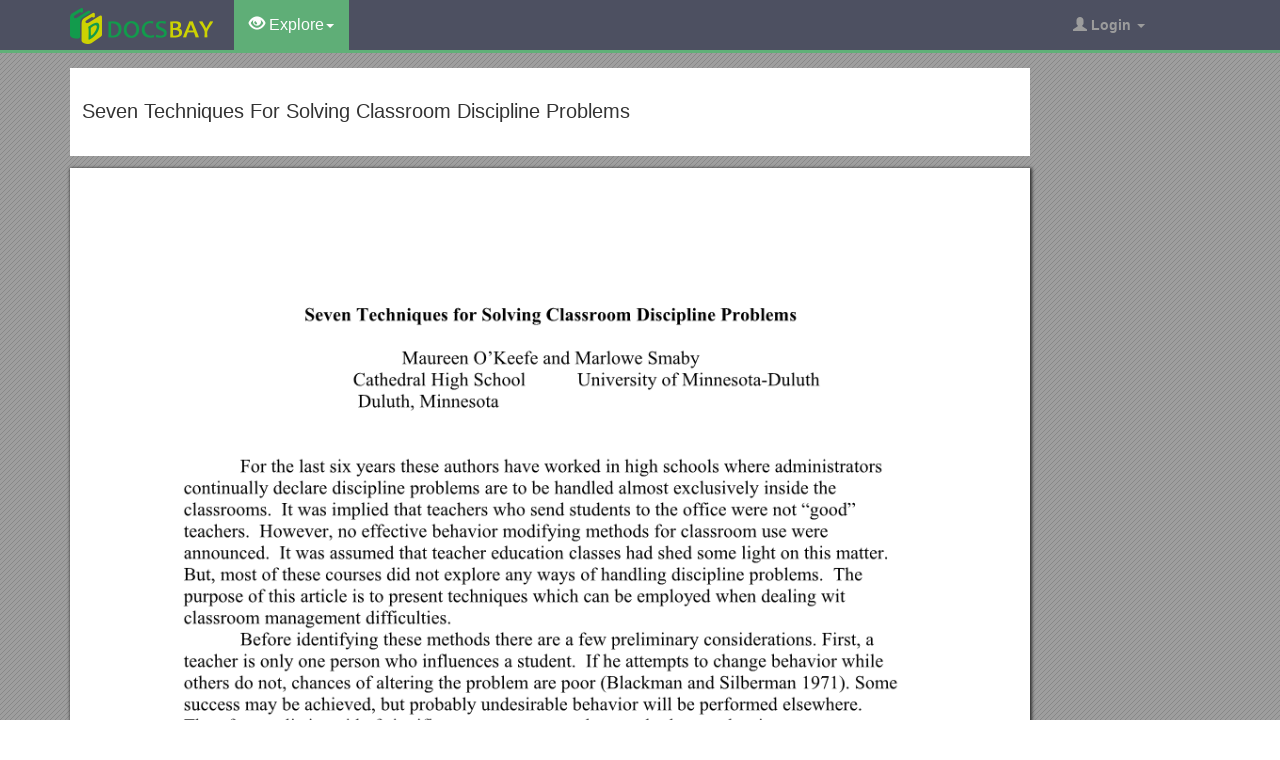

--- FILE ---
content_type: text/html; charset=utf-8
request_url: https://docsbay.net/doc/90848/Seven-Techniques-For-Solving-Classroom-Discipline-Problems
body_size: 11672
content:
<!DOCTYPE html>
<html lang="en">
<head>
    <title>Seven Techniques For Solving Classroom Discipline Problems - Docsbay</title>
    <meta charset="utf-8">
    <meta content="IE=edge" http-equiv="X-UA-Compatible">
    <meta name="viewport" content="width=device-width, initial-scale=1">
    <link rel="shortcut icon" href="/favicon.ico">
    <meta name="description" content="Seven Techniques for Solving Classroom Discipline ProblemsMaureen O&#x2019;Keefe and Marlowe SmabyCathedral High School University of Minnesota-Duluth Duluth, Minnesota For the last six years these autho">
    <meta property="og:type" content="article">
    <meta property="og:title" content="Seven Techniques For Solving Classroom Discipline Problems">
    <meta property="og:description" content="Seven Techniques for Solving Classroom Discipline ProblemsMaureen O&#x2019;Keefe and Marlowe SmabyCathedral High School University of Minnesota-Duluth Duluth, Minnesota For the last six years these autho">
    <meta property="og:url" content="//docsbay.net/Seven-Techniques-For-Solving-Classroom-Discipline-Problems">
    <meta property="og:image" content="//data.docsbay.net/img/f0aa4d2f349ffbc7525d13a662b24069-1.webp">
    <meta property="og:site_name" content="Docsbay">
    <meta name="twitter:card" content="summary_large_image">
    <meta name="twitter:title" content="Seven Techniques For Solving Classroom Discipline Problems">
    <meta name="twitter:description" content="Seven Techniques for Solving Classroom Discipline ProblemsMaureen O&#x2019;Keefe and Marlowe SmabyCathedral High School University of Minnesota-Duluth Duluth, Minnesota For the last six years these autho">
    <meta name="twitter:image" content="//data.docsbay.net/img/f0aa4d2f349ffbc7525d13a662b24069-1.webp">
    <meta name="twitter:image:src" content="//docsbay.net/images/og_image.png">
    <style type="text/css">
        body, .article-imgview {
            background-color: rgb(82, 86, 89);
            background-image: url([data-uri]);
        }
    </style>

    <link href="/css/bootstrap.min.css" rel="stylesheet" crossorigin="anonymous">
    <script src="https://code.jquery.com/jquery-3.5.1.slim.min.js" crossorigin="anonymous"></script>
    <script src="/js/bootstrap.min.js" integrity="sha384-Tc5IQib027qvyjSMfHjOMaLkfuWVxZxUPnCJA7l2mCWNIpG9mGCD8wGNIcPD7Txa" crossorigin="anonymous"></script>
    <link rel="stylesheet" type="text/css" href="/css/common.css" />
    <script type="text/javascript" src="/js/common.js"></script>
</head>
<body>
    <nav class="navbar navbar-default navbar-inverse navbar-fixed-top">
        <div class="container">
            <div class="navbar-header">
                <button type="button" class="navbar-toggle collapsed" data-toggle="collapse" data-target="#navbar-collapse"> <span class="sr-only">Toggle navigation</span> <span class="icon-bar"></span> <span class="icon-bar"></span> <span class="icon-bar"></span> </button>
                <a class="navbar-brand" href="/"><img src="/images/logo.png" alt="Docsbay logo" /></a>
            </div>
            <div class="collapse navbar-collapse animated fadeIn" id="navbar-collapse">
                <ul class="nav navbar-nav animated fadeIn text16">
                    <li class="dropdown active">
                        <a href="#" class="dropdown-toggle" data-toggle="dropdown"><span class="glyphicon glyphicon-eye-open"></span> Explore<span class="caret"></span></a>
                        <ul class="dropdown-menu animated flipInX" role="menu"><li><a href="/category/education/">Education</a></li><li><a href="/category/colleges-and-universities/">Colleges and Universities</a></li><li><a href="/category/primary-and-secondary-schooling/">Primary and Secondary Schooling</a></li><li><a href="/category/standardized-and-admissions-tests/">Standardized and Admissions Tests</a></li><li><a href="/category/teaching-and-classroom-resources/">Teaching and Classroom Resources</a></li><li><a href="/category/training-and-certification/">Training and Certification</a></li><li><a href="/category/science/">Science</a></li><li><a href="/category/biological-sciences/">Biological Sciences</a></li><li><a href="/category/chemistry/">Chemistry</a></li></ul>
                    </li>
                </ul>
                <ul class="nav navbar-nav navbar-right">
                    <li class="dropdown">
                        <a href="#" class="dropdown-toggle" data-toggle="dropdown"><span class="glyphicon glyphicon-user"></span><b> Login</b> <span class="caret"></span></a>
                        <ul id="login-dp" class="dropdown-menu">
                            <li>
                                <div class="row">
                                    <div class="col-md-12">
                                        <!-- Login -->
                                        <div class="social-buttons">
                                            <div class="iconSpecial"><i class="glyphicon glyphicon-user"></i>Login</div>
                                        </div>
                                        <form class="form" method="post" action="/users/login" accept-charset="UTF-8" id="login-nav">
                                            <div class="form-group">
                                                <label class="sr-only" for="exampleInputEmail2">login</label>
                                                <input type="email" class="form-control" id="exampleInputEmail2" placeholder="username or email" required>
                                            </div>
                                            <div class="form-group">
                                                <label class="sr-only" for="exampleInputPassword2">Senha</label>
                                                <input type="password" class="form-control" id="exampleInputPassword2" placeholder="Password" required>
                                            </div>
                                            <div class="form-group">
                                                <button type="submit" class="btn btn-success btn-block">Entrar</button>
                                                <div class="help-block"> Don't have an account? <a href="/users/signup">Sign up</a></div>
                                            </div>
                                        </form>
                                    </div>
                                </div>
                            </li>
                        </ul>
                    </li>
                </ul>
            </div>
        </div>
    </nav>
    <div class="container">
    <article class="doc-article">
        <div class="article-head">
            <h1>Seven Techniques For Solving Classroom Discipline Problems</h1>
        </div>
        <div class="article-imgview">
                <div class="pf"><img src="//data.docsbay.net/img/f0aa4d2f349ffbc7525d13a662b24069-1.webp" alt="Seven Techniques For Solving Classroom Discipline Problems" /></div>
        </div>
        <div class="article-text">
            <p><strong>Seven Techniques for Solving Classroom Discipline Problems</strong></p><p>Maureen O’Keefe and Marlowe Smaby</p><p>Cathedral High School University of Minnesota-Duluth</p><p> Duluth, Minnesota </p><p>For the last six years these authors have worked in high schools where administrators continually declare discipline problems are to be handled almost exclusively inside the classrooms. It was implied that teachers who send students to the office were not “good” teachers. However, no effective behavior modifying methods for classroom use were announced. It was assumed that teacher education classes had shed some light on this matter. But, most of these courses did not explore any ways of handling discipline problems. The purpose of this article is to present techniques which can be employed when dealing wit classroom management difficulties.</p><p> Before identifying these methods there are a few preliminary considerations. First, a teacher is only one person who influences a student. If he attempts to change behavior while others do not, chances of altering the problem are poor (Blackman and Silberman 1971). Some success may be achieved, but probably undesirable behavior will be performed elsewhere. Therefore, enlisting aid of significant parents, counselors, and other teaches is necessary. Sultzbacher and Sherman (1970) case studies with adolescents demonstrate the importance of coordination.</p><p> Secondly, a teacher should be sure that maladaptive behavior is also a problem to other class members. When determining whether to change a behavior these following questions should be answered in the affirmative. Does the problem prevent the student and class from learning and/or the teacher from teaching? Is the behavior harmful to the student or to others? Does it prevent a student from being accepted? Has the student performed this behavior for a long period of time? Does he do it frequently? Information of this type aids the teacher to plan strategies as well as reasonable expectancies.</p><p> Finally, a specific behavior is often accompanied by other deviant acts (Goldiamond 1965). For example, it is likely that student who continually disturbs class by mumbling remarks may also crumple paper and slam books. In some cases, eliminating mumbling may control other disturbances. It may also be necessary to eliminate the series of disturbing behavior one at a time. In the above example, the most disruptive behavior should be changed first.</p><h1>Positive Reinforcement</h1><p>B.F. Skinner (1953) proposed a theory of operant conditioning stating behavior is learned through reinforcement. This means if a person does something and then is immediately rewarded he will probably act the same way more often. For instance, if a student speaks in class and is praised he will probably increase his talking. The practice of reinforcing speaking during discussions is not new, but most teachers do not use it systematically. For example, many teachers become discouraged when they attempt to conduct class discussions. However, if </p><p>students are not reinforced for talking even when their answers are not entirely correct, discussion periods will not be a rewarding experience. Reese (1966) identified six basic steps to follow when applying positive reinforcement.</p><p>1. Determine specifically a behavior to be changed.</p><p>2. Obtain a baseline of the behavior to be promoted or decreased. In other words, how often does a student display an adaptive or undesirable behavior? This is essential to note so any improvement or decline can be measured.</p><p>3. Arrange the situation so desirable behavior will occur. A teacher cannot reinforce behavior that is not in a student’s repertoire. This is known as shaping.</p><p>4. Identify potential reinforcers. The teacher must determine what will reinforce a child. Most teachers tend to give praise as reinforcement, but not all students respond appropriately. Some will be uncomfortable when praised (Korn, 1969). Others having no history of receiving approval will probably not respond positively (Statts, 1970). In these instances it is necessary to employ more concrete reinforcers such as listening to music, working on a project, operating audio-visual equipment or receiving a privilege. Also, token reinforcement programs can be used. This is where students earn chips to exchange for rewards such as candy, break periods and money.</p><p>5. Dispense and time reinforcers appropriately. Rewards must be given immediately after an appropriate behavior has been performed. Reinforcement should occur after every desired behavior is performed, until it is a well established habit. Afterward, it is sufficient and necessary to reinforce only a varied number of times (ratio) or at varying times (interval). If a behavior is reinforced consistently the reinforcer may lose appeal. For example, if a hungry person buys a hotdog and eats it he will find it pleasurable. However, after eating nine hotdogs, a tenth one would not be rewarding because of being full and sick of hotdogs. Hotdogs lost their initial reinforcing power through over use.</p><p>6. Maintain cumulative records of reinforced behavior to determine whether a response strength or frequency has increased.</p><p>Positive reinforcement and token reinforcement have been advocated by (Staats 1970; Orme and Purnell, 1970; Becker et al., 1967; Kuypers, Becker and O’Leary, 1970; McKenzie, Clark, Wolf, Kothera, and Benson, 1970; and Sanborn and Schuster, 1969).</p><h1>Extinction</h1><p>Extinction occurs when reinforcement of a behavior ceases (Reese 1966). This means that a behavior which does not receive a reward will eventually disappear. If a teacher refused to reinforce undesirable behavior, it will probably diminish. Refusing to reinforce a behavior means ignoring and not calling attention to the inappropriate action. “Attention to maladaptive behavior often reinforces a behavior because a student wants attention” (Vance, 1969). For example, a teacher who interrupts class to correct a student for talking may inadvertently be providing reinforcing attention.</p><p> The following characteristics of extinction should be noted:</p><p> Initially, a behavior that was reinforced and suddenly is not may increase in frequency and intensity. Eventually, however, it will subside. For example, a student is more likely to talk loud and frequent in hopes that persistence will eventually gain attention. However, if he is not reinforced he will eventually desist (Sulzer, Mayer and Cody, 1968). Most behavioral changes accomplished through extinction are noted within a period of two weeks (Blackman and Silberman, 1971).</p><p> A behavior considered extinct may reappear later, possibly within a day, week or several weeks. This is known as spontaneous recovery. The behavior will disappear if not reinforced and spontaneous recovery will rarely occur a second time. </p><p> If a teacher does not reinforce a student’s undesirable behavior but his classmates do extinction will probably not take place. Peer attention or approval is a powerful reinforcement. The teacher needs to devise ways to insure that a student’s behavior is not reinforced by his friends. Extinguishing a behavior is most effective when coupled with positive reinforcement for a desired behavior (Cahoon and Wenrich, 1970; Harris, Wolf, and Baer, 1964).</p><h1>Contingency Management</h1><p>Contingency management was founded by Premack (1959). It proposes that a highly desirable response can reinforce a response that is less desirable. For example, a student is allowed to play a game of his choice dependent upon remaining at his desk for a half-hour. The desirable activity follows performance of an undesirable one. Thus, the undesirable acquires characteristics of the desirable. </p><p> Although most cases concerning contingency management illustrate effectiveness in improving academics it can also be used successfully in controlling maladaptive behavior (Homme, 1970; Barrish, Saunders and Wolf, 1969). Addison and Homme (1966) devised a reinforcing event menu which provides hints for identifying high priority activities of students. Teachers can also observe students to discover activities that are highly rewarding, as well as have students suggest activities they enjoy.</p><h1>Negative Practice</h1><p>Short of punishment, negative practice is probably the quickest way to eliminate undesirable behavior. Negative practice involves eliciting a student’s response over and over until there is no desire to produce it again. According to Guthrie (1952) the organism just becomes fatigued. For example, perhaps a student has been whistling during class discussions four to five times for three consecutive days. At first, it was thought the student might not be cognizant of whistling, but inquiries clearly indicate his awareness. After this, the student was required to remain after class and instructed to whistle for fifteen minutes. Toward the end of this time period he could barely whistle and had no desire to continue. The whistling did not occur again.</p><p> In many situations negative practice is not recommended, especially if repetition would be harmful. For instance, if a student slammed his fist on a desk, it would harm him to do this repeatedly. Negative practice must not be the main communication vehicle between a student and teacher. As with extinction, it is most effective when coupled with models exhibiting desirable behavior followed by reinforcement.</p><h2>Pairing</h2><p> Pairing consists of placing two students together so that one who demonstrates desirable behavior will influence another who exhibits undesirable behavior. This is a form of modeling (Bandura, 1965). In other words, a student learns to produce adaptive responses through observing others being reinforced for a particular behavior. When imitation occurs it should be immediately reinforced. Teachers must be careful when selecting model students. The model must exhibit strong and consistent patterns of desirable behavior; otherwise effects of paring may work in reverse, especially if reinforced by peers.</p><h2>Punishment </h2><p>When teachers punish they either administer aversive condition (apply negative reinforcement punishment) or take away a privilege or object (withdrawal positive reinforcement) (Skinner, 1953). Many teachers employ negative reinforcement punishment procedures which can be effective if proportionate, consistent, and reasonable. However, results are often temporary because no new desirable behavior is learned. In addition, a different undesirable behavior may arise. For example, if a student is reprimanded for running in the hall, he may quit temporarily. If not positively reinforced for walking his running will probably reoccur. At the same time, he may learn not to run only when the teacher who reprimanded him is present. Another possibility is avoiding the directing teacher. Thus, outcomes of negative reinforcement punishment can result in many accompanying behaviors which are difficult to predict and control. Punishment should be used as the last resort after other methods have been tried with no results. Negative reinforcement punishment is an acceptable disciplining procedure when a behavior would result in immediate injury. When used it should be followed by an explanation of desired behavior. If this proper behavior is produced immediate reinforcement should follow. </p><p>Keirsey (1969) stated “penalty methods often change feelings, but restriction methods often change relevant behaviors.” This statement differentiates between scolding and removal from class. Withdrawal is a more effective method but still is a form of punishment.</p><p>Time out and Systematic Exclusion</p><p>Time out and systematic exclusion are based upon withdrawal of reinforcement. They involve removing a student who misbehaves for a specified time period. Then, the student is permitted to re-enter the classroom. If he misbehaves again, he is removed, and so on. Time out and systematic exclusion have the following points in common:</p><p>1. Presumption a student would rather be in the classroom.</p><p>2. Specified behaviors are indicated which result in removal.</p><p>3. An isolated area is available for restricted student.</p><p>4. Performance of a maladaptive behavior results in immediate placement in an isolated area.</p><p>5. Exclusion for a specific time period is the only consequence. It is not accompanied by scolding and disappointment.</p><p>6. Absence of highly rewarding activities in the secluded area is essential. For example, the room should not have TV, cards and games. However, some magazines, books and other neutral activities might be appropriate. Students should not be deprived of regular school break periods, lunch or assemblies.</p><p>Time out procedures used by Sulzer, Mayer and Cody (1968) are usually conducted within the building. The student is placed in a “time out room” for ten to fifteen minutes. The teacher directs him to the room. In some cases, the student may decide to go upon his own volition if he thinks he might be on the verge of misbehavior. If a separate room is not available a screened off corner of a classroom or area in the hall may be used. The success of time out with adolescents is presented by Tyler (1965).</p><p> Systematic exclusion is a method devised by Keirsey (1969) to modify the behavior of an habitual offender. It involves sending a student home for the day immediately following a pre-specified behavior. The student returns to school the following day without receiving recrimination. At home, a cooperative and instructed parent must be present to insure proper isolation and presence of only “neutral” activities. Since systematic exclusion many times involves a student, teachers, principal and a counselor a written contract must be used to indicate exact responsibilities and what will happen if these do not materialize (Keirsey, 1969). Details regarding behavioral contracts are presented below.</p><p>Behavioral Contract </p><p>A contract is a written agreement. A behavioral contract demands certain expectations of each person and assumes signers desire a specified behavior from each other. Therefore, each individual’s actions reinforce another. If a contract member does not fulfill his responsibilities he does not receive a behavior he wants (withdrawal of positive reinforcement). Behavioral contracts can be used between teacher and student, teacher and student groups and student and student. Dinoff and Rickard (1969) present these requirements for behavioral contracts.</p><p>Expectations must be clearly defined and understood.</p><p>The terms must be fair. No member should feel that he is not getting as much as another. If a student agrees to remain in his seat during class and the teacher only agrees to praise him the terms of the contract may not be fair. The student might consider running errands more equitable reinforcement.</p><p>The contract must contain a mutually agreed upon goal. For example, maybe getting through a class period without a confrontation would be the chief aim. </p><p>It must seem reasonable and possible for each party. </p><p>It should not be determined until the parties agree it has been fulfilled.</p><p>A sixth requirement should be added. If a student expects a teacher to stop making statements which make fun of him, resuming verbal degradation even if he breaks the contract is not wise. Care must be taken to insure that breaking a contract does not result in an aversive condition. For example, translating talking out of turn to being quiet; and receiving a scolding to getting a ten minute recreation period would result in a positive climate. The situation would be reversed from getting nothing, or being punished, to withdrawal of reward, or receiving one. Hence, withdrawal of a positive reinforcer would occur instead of an unpleasant event from the teacher if the contract was broken.</p>
        </div>
    </article>
    <aside class="sidebar">
        <div class="panel panel-success">
            <div class="panel-heading">Top View</div>
            <div class="panel-body">
                <ul class="top-view list-unstyled">
                        <li><a href="https://docsbay.net/ipr-valuation-checklist">Ipr Valuation Checklist</a></li>
                        <li><a href="https://docsbay.net/part-time-practice-nurse">Part Time Practice Nurse</a></li>
                        <li><a href="https://docsbay.net/cellular-respiration-review">Cellular Respiration Review</a></li>
                        <li><a href="https://docsbay.net/business-case-blues">Business Case Blues</a></li>
                        <li><a href="https://docsbay.net/pta-agm-draft-minutes-170914">PTA AGM Draft Minutes 170914</a></li>
                        <li><a href="https://docsbay.net/mci-concord-facility-inspection-report-06-22-2012">MCI Concord Facility Inspection Report - 06-22-2012</a></li>
                        <li><a href="https://docsbay.net/accident-incident-form">Accident / Incident Form</a></li>
                        <li><a href="https://docsbay.net/odl-appointment-policy-and-process">ODL Appointment Policy and Process</a></li>
                        <li><a href="https://docsbay.net/proficiency-test-information">Proficiency Test Information</a></li>
                        <li><a href="https://docsbay.net/evaluation-of-support-for-continuing-professional-development-of-health-workers-in-tanzania">Evaluation of Support for Continuing Professional Development of Health Workers in Tanzania</a></li>
                        <li><a href="https://docsbay.net/control-group-consent-to-participate-in-a-research-study">Control Group Consent to Participate in a Research Study</a></li>
                        <li><a href="https://docsbay.net/respiratory-care-therapist-program">Respiratory Care Therapist Program</a></li>
                </ul>
            </div>
        </div>
    </aside>
</div>
<script src="https://cdnjs.cloudflare.com/ajax/libs/jquery/3.6.1/jquery.min.js" integrity="sha512-aVKKRRi/Q/YV+4mjoKBsE4x3H+BkegoM/em46NNlCqNTmUYADjBbeNefNxYV7giUp0VxICtqdrbqU7iVaeZNXA==" crossorigin="anonymous" referrerpolicy="no-referrer"></script>
<script>
    var docId = 'f0aa4d2f349ffbc7525d13a662b24069';
    var endPage = 1;
    var totalPage = 6;
    var pfLoading = false;
    window.addEventListener('scroll', function () {
        if (pfLoading) return;
        var $now = $('.article-imgview .pf').eq(endPage - 1);
        if (document.documentElement.scrollTop + $(window).height() > $now.offset().top) {
            pfLoading = true;
            endPage++;
            if (endPage > totalPage) return;
            var imgEle = new Image();
            var imgsrc = "//data.docsbay.net/img/f0aa4d2f349ffbc7525d13a662b24069-" + endPage + (endPage > 3 ? ".jpg" : ".webp");
            imgEle.src = imgsrc;
            var $imgLoad = $('<div class="pf"><img src="/loading.gif"></div>');
            $('.article-imgview').append($imgLoad);
            imgEle.addEventListener('load', function () {
                $imgLoad.find('img').attr('src', imgsrc);
                pfLoading = false
            })
        }
    }, { passive: true })
</script>
    <footer>
        <div class="container-fluid text-center">
            <a href="#Top" data-toggle="tooltip" title="TO TOP"> <span class="glyphicon glyphicon-chevron-up"></span> </a><br><br><span>Copyright © 2023 DocsBay<script type="text/javascript">foot()</script></span>
            <ul class="visible-lg-inline">
                <li><a href="/contact">Contact Us</a></li>
            </ul>
        </div>
        <!-- Default Statcounter code for Docsbay.net https://docsbay.net -->
        <script type="text/javascript">
            var sc_project = 11991711;
            var sc_invisible = 1;
            var sc_security = "f55c94d5";
        </script>
        <script type="text/javascript" src="https://www.statcounter.com/counter/counter.js" async></script>
        <!-- End of Statcounter Code -->
    </footer>
</body>
</html>